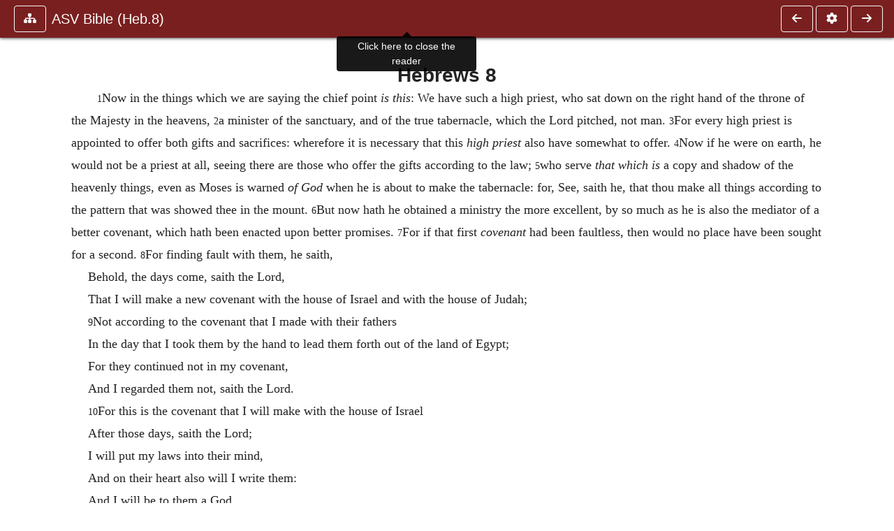

--- FILE ---
content_type: text/css
request_url: https://ccel.org/ccel/bible/asv/cache/asv.css
body_size: 150
content:
.book-content p.poetry { margin-left: .5in; text-indent: -0.25in; }
.book-content p.psalmBook { text-align: center; font-weight: bold; }
.book-content p.psalmTitle { text-align: center; font-size: larger; }
.book-content p.right { text-align: right; }
